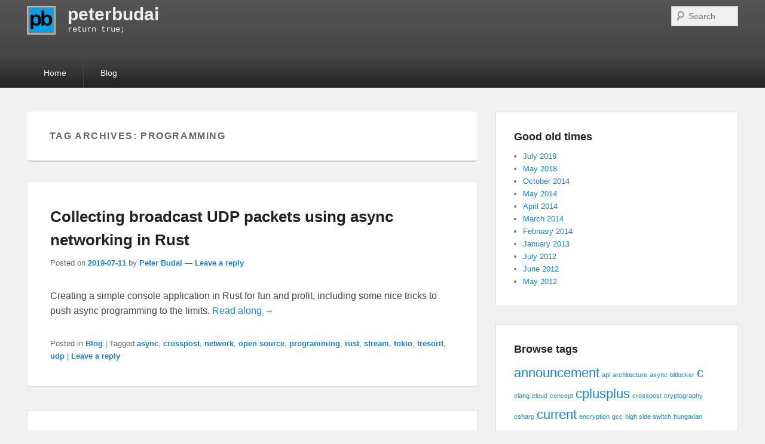

--- FILE ---
content_type: text/html; charset=UTF-8
request_url: https://peterbudai.eu/tag/programming/
body_size: 43863
content:
<!DOCTYPE html>
<html lang="en-US">
<head>
<meta charset="UTF-8" />
<link rel="profile" href="http://gmpg.org/xfn/11" />
<link rel="pingback" href="https://peterbudai.eu/xmlrpc.php" />
<title>programming &#8211; peterbudai</title>
<meta name='robots' content='max-image-preview:large' />
<meta name="viewport" content="width=device-width, initial-scale=1.0"><link rel='dns-prefetch' href='//www.googletagmanager.com' />
<link rel="alternate" type="application/rss+xml" title="peterbudai &raquo; Feed" href="https://peterbudai.eu/feed/" />
<link rel="alternate" type="application/rss+xml" title="peterbudai &raquo; Comments Feed" href="https://peterbudai.eu/comments/feed/" />
<link rel="alternate" type="application/rss+xml" title="peterbudai &raquo; programming Tag Feed" href="https://peterbudai.eu/tag/programming/feed/" />
<style id='wp-img-auto-sizes-contain-inline-css' type='text/css'>
img:is([sizes=auto i],[sizes^="auto," i]){contain-intrinsic-size:3000px 1500px}
/*# sourceURL=wp-img-auto-sizes-contain-inline-css */
</style>
<style id='wp-emoji-styles-inline-css' type='text/css'>

	img.wp-smiley, img.emoji {
		display: inline !important;
		border: none !important;
		box-shadow: none !important;
		height: 1em !important;
		width: 1em !important;
		margin: 0 0.07em !important;
		vertical-align: -0.1em !important;
		background: none !important;
		padding: 0 !important;
	}
/*# sourceURL=wp-emoji-styles-inline-css */
</style>
<style id='wp-block-library-inline-css' type='text/css'>
:root{--wp-block-synced-color:#7a00df;--wp-block-synced-color--rgb:122,0,223;--wp-bound-block-color:var(--wp-block-synced-color);--wp-editor-canvas-background:#ddd;--wp-admin-theme-color:#007cba;--wp-admin-theme-color--rgb:0,124,186;--wp-admin-theme-color-darker-10:#006ba1;--wp-admin-theme-color-darker-10--rgb:0,107,160.5;--wp-admin-theme-color-darker-20:#005a87;--wp-admin-theme-color-darker-20--rgb:0,90,135;--wp-admin-border-width-focus:2px}@media (min-resolution:192dpi){:root{--wp-admin-border-width-focus:1.5px}}.wp-element-button{cursor:pointer}:root .has-very-light-gray-background-color{background-color:#eee}:root .has-very-dark-gray-background-color{background-color:#313131}:root .has-very-light-gray-color{color:#eee}:root .has-very-dark-gray-color{color:#313131}:root .has-vivid-green-cyan-to-vivid-cyan-blue-gradient-background{background:linear-gradient(135deg,#00d084,#0693e3)}:root .has-purple-crush-gradient-background{background:linear-gradient(135deg,#34e2e4,#4721fb 50%,#ab1dfe)}:root .has-hazy-dawn-gradient-background{background:linear-gradient(135deg,#faaca8,#dad0ec)}:root .has-subdued-olive-gradient-background{background:linear-gradient(135deg,#fafae1,#67a671)}:root .has-atomic-cream-gradient-background{background:linear-gradient(135deg,#fdd79a,#004a59)}:root .has-nightshade-gradient-background{background:linear-gradient(135deg,#330968,#31cdcf)}:root .has-midnight-gradient-background{background:linear-gradient(135deg,#020381,#2874fc)}:root{--wp--preset--font-size--normal:16px;--wp--preset--font-size--huge:42px}.has-regular-font-size{font-size:1em}.has-larger-font-size{font-size:2.625em}.has-normal-font-size{font-size:var(--wp--preset--font-size--normal)}.has-huge-font-size{font-size:var(--wp--preset--font-size--huge)}.has-text-align-center{text-align:center}.has-text-align-left{text-align:left}.has-text-align-right{text-align:right}.has-fit-text{white-space:nowrap!important}#end-resizable-editor-section{display:none}.aligncenter{clear:both}.items-justified-left{justify-content:flex-start}.items-justified-center{justify-content:center}.items-justified-right{justify-content:flex-end}.items-justified-space-between{justify-content:space-between}.screen-reader-text{border:0;clip-path:inset(50%);height:1px;margin:-1px;overflow:hidden;padding:0;position:absolute;width:1px;word-wrap:normal!important}.screen-reader-text:focus{background-color:#ddd;clip-path:none;color:#444;display:block;font-size:1em;height:auto;left:5px;line-height:normal;padding:15px 23px 14px;text-decoration:none;top:5px;width:auto;z-index:100000}html :where(.has-border-color){border-style:solid}html :where([style*=border-top-color]){border-top-style:solid}html :where([style*=border-right-color]){border-right-style:solid}html :where([style*=border-bottom-color]){border-bottom-style:solid}html :where([style*=border-left-color]){border-left-style:solid}html :where([style*=border-width]){border-style:solid}html :where([style*=border-top-width]){border-top-style:solid}html :where([style*=border-right-width]){border-right-style:solid}html :where([style*=border-bottom-width]){border-bottom-style:solid}html :where([style*=border-left-width]){border-left-style:solid}html :where(img[class*=wp-image-]){height:auto;max-width:100%}:where(figure){margin:0 0 1em}html :where(.is-position-sticky){--wp-admin--admin-bar--position-offset:var(--wp-admin--admin-bar--height,0px)}@media screen and (max-width:600px){html :where(.is-position-sticky){--wp-admin--admin-bar--position-offset:0px}}

/*# sourceURL=wp-block-library-inline-css */
</style><style id='global-styles-inline-css' type='text/css'>
:root{--wp--preset--aspect-ratio--square: 1;--wp--preset--aspect-ratio--4-3: 4/3;--wp--preset--aspect-ratio--3-4: 3/4;--wp--preset--aspect-ratio--3-2: 3/2;--wp--preset--aspect-ratio--2-3: 2/3;--wp--preset--aspect-ratio--16-9: 16/9;--wp--preset--aspect-ratio--9-16: 9/16;--wp--preset--color--black: #000000;--wp--preset--color--cyan-bluish-gray: #abb8c3;--wp--preset--color--white: #ffffff;--wp--preset--color--pale-pink: #f78da7;--wp--preset--color--vivid-red: #cf2e2e;--wp--preset--color--luminous-vivid-orange: #ff6900;--wp--preset--color--luminous-vivid-amber: #fcb900;--wp--preset--color--light-green-cyan: #7bdcb5;--wp--preset--color--vivid-green-cyan: #00d084;--wp--preset--color--pale-cyan-blue: #8ed1fc;--wp--preset--color--vivid-cyan-blue: #0693e3;--wp--preset--color--vivid-purple: #9b51e0;--wp--preset--gradient--vivid-cyan-blue-to-vivid-purple: linear-gradient(135deg,rgb(6,147,227) 0%,rgb(155,81,224) 100%);--wp--preset--gradient--light-green-cyan-to-vivid-green-cyan: linear-gradient(135deg,rgb(122,220,180) 0%,rgb(0,208,130) 100%);--wp--preset--gradient--luminous-vivid-amber-to-luminous-vivid-orange: linear-gradient(135deg,rgb(252,185,0) 0%,rgb(255,105,0) 100%);--wp--preset--gradient--luminous-vivid-orange-to-vivid-red: linear-gradient(135deg,rgb(255,105,0) 0%,rgb(207,46,46) 100%);--wp--preset--gradient--very-light-gray-to-cyan-bluish-gray: linear-gradient(135deg,rgb(238,238,238) 0%,rgb(169,184,195) 100%);--wp--preset--gradient--cool-to-warm-spectrum: linear-gradient(135deg,rgb(74,234,220) 0%,rgb(151,120,209) 20%,rgb(207,42,186) 40%,rgb(238,44,130) 60%,rgb(251,105,98) 80%,rgb(254,248,76) 100%);--wp--preset--gradient--blush-light-purple: linear-gradient(135deg,rgb(255,206,236) 0%,rgb(152,150,240) 100%);--wp--preset--gradient--blush-bordeaux: linear-gradient(135deg,rgb(254,205,165) 0%,rgb(254,45,45) 50%,rgb(107,0,62) 100%);--wp--preset--gradient--luminous-dusk: linear-gradient(135deg,rgb(255,203,112) 0%,rgb(199,81,192) 50%,rgb(65,88,208) 100%);--wp--preset--gradient--pale-ocean: linear-gradient(135deg,rgb(255,245,203) 0%,rgb(182,227,212) 50%,rgb(51,167,181) 100%);--wp--preset--gradient--electric-grass: linear-gradient(135deg,rgb(202,248,128) 0%,rgb(113,206,126) 100%);--wp--preset--gradient--midnight: linear-gradient(135deg,rgb(2,3,129) 0%,rgb(40,116,252) 100%);--wp--preset--font-size--small: 13px;--wp--preset--font-size--medium: 20px;--wp--preset--font-size--large: 28px;--wp--preset--font-size--x-large: 42px;--wp--preset--font-size--normal: 16px;--wp--preset--font-size--huge: 36px;--wp--preset--spacing--20: 0.44rem;--wp--preset--spacing--30: 0.67rem;--wp--preset--spacing--40: 1rem;--wp--preset--spacing--50: 1.5rem;--wp--preset--spacing--60: 2.25rem;--wp--preset--spacing--70: 3.38rem;--wp--preset--spacing--80: 5.06rem;--wp--preset--shadow--natural: 6px 6px 9px rgba(0, 0, 0, 0.2);--wp--preset--shadow--deep: 12px 12px 50px rgba(0, 0, 0, 0.4);--wp--preset--shadow--sharp: 6px 6px 0px rgba(0, 0, 0, 0.2);--wp--preset--shadow--outlined: 6px 6px 0px -3px rgb(255, 255, 255), 6px 6px rgb(0, 0, 0);--wp--preset--shadow--crisp: 6px 6px 0px rgb(0, 0, 0);}:where(.is-layout-flex){gap: 0.5em;}:where(.is-layout-grid){gap: 0.5em;}body .is-layout-flex{display: flex;}.is-layout-flex{flex-wrap: wrap;align-items: center;}.is-layout-flex > :is(*, div){margin: 0;}body .is-layout-grid{display: grid;}.is-layout-grid > :is(*, div){margin: 0;}:where(.wp-block-columns.is-layout-flex){gap: 2em;}:where(.wp-block-columns.is-layout-grid){gap: 2em;}:where(.wp-block-post-template.is-layout-flex){gap: 1.25em;}:where(.wp-block-post-template.is-layout-grid){gap: 1.25em;}.has-black-color{color: var(--wp--preset--color--black) !important;}.has-cyan-bluish-gray-color{color: var(--wp--preset--color--cyan-bluish-gray) !important;}.has-white-color{color: var(--wp--preset--color--white) !important;}.has-pale-pink-color{color: var(--wp--preset--color--pale-pink) !important;}.has-vivid-red-color{color: var(--wp--preset--color--vivid-red) !important;}.has-luminous-vivid-orange-color{color: var(--wp--preset--color--luminous-vivid-orange) !important;}.has-luminous-vivid-amber-color{color: var(--wp--preset--color--luminous-vivid-amber) !important;}.has-light-green-cyan-color{color: var(--wp--preset--color--light-green-cyan) !important;}.has-vivid-green-cyan-color{color: var(--wp--preset--color--vivid-green-cyan) !important;}.has-pale-cyan-blue-color{color: var(--wp--preset--color--pale-cyan-blue) !important;}.has-vivid-cyan-blue-color{color: var(--wp--preset--color--vivid-cyan-blue) !important;}.has-vivid-purple-color{color: var(--wp--preset--color--vivid-purple) !important;}.has-black-background-color{background-color: var(--wp--preset--color--black) !important;}.has-cyan-bluish-gray-background-color{background-color: var(--wp--preset--color--cyan-bluish-gray) !important;}.has-white-background-color{background-color: var(--wp--preset--color--white) !important;}.has-pale-pink-background-color{background-color: var(--wp--preset--color--pale-pink) !important;}.has-vivid-red-background-color{background-color: var(--wp--preset--color--vivid-red) !important;}.has-luminous-vivid-orange-background-color{background-color: var(--wp--preset--color--luminous-vivid-orange) !important;}.has-luminous-vivid-amber-background-color{background-color: var(--wp--preset--color--luminous-vivid-amber) !important;}.has-light-green-cyan-background-color{background-color: var(--wp--preset--color--light-green-cyan) !important;}.has-vivid-green-cyan-background-color{background-color: var(--wp--preset--color--vivid-green-cyan) !important;}.has-pale-cyan-blue-background-color{background-color: var(--wp--preset--color--pale-cyan-blue) !important;}.has-vivid-cyan-blue-background-color{background-color: var(--wp--preset--color--vivid-cyan-blue) !important;}.has-vivid-purple-background-color{background-color: var(--wp--preset--color--vivid-purple) !important;}.has-black-border-color{border-color: var(--wp--preset--color--black) !important;}.has-cyan-bluish-gray-border-color{border-color: var(--wp--preset--color--cyan-bluish-gray) !important;}.has-white-border-color{border-color: var(--wp--preset--color--white) !important;}.has-pale-pink-border-color{border-color: var(--wp--preset--color--pale-pink) !important;}.has-vivid-red-border-color{border-color: var(--wp--preset--color--vivid-red) !important;}.has-luminous-vivid-orange-border-color{border-color: var(--wp--preset--color--luminous-vivid-orange) !important;}.has-luminous-vivid-amber-border-color{border-color: var(--wp--preset--color--luminous-vivid-amber) !important;}.has-light-green-cyan-border-color{border-color: var(--wp--preset--color--light-green-cyan) !important;}.has-vivid-green-cyan-border-color{border-color: var(--wp--preset--color--vivid-green-cyan) !important;}.has-pale-cyan-blue-border-color{border-color: var(--wp--preset--color--pale-cyan-blue) !important;}.has-vivid-cyan-blue-border-color{border-color: var(--wp--preset--color--vivid-cyan-blue) !important;}.has-vivid-purple-border-color{border-color: var(--wp--preset--color--vivid-purple) !important;}.has-vivid-cyan-blue-to-vivid-purple-gradient-background{background: var(--wp--preset--gradient--vivid-cyan-blue-to-vivid-purple) !important;}.has-light-green-cyan-to-vivid-green-cyan-gradient-background{background: var(--wp--preset--gradient--light-green-cyan-to-vivid-green-cyan) !important;}.has-luminous-vivid-amber-to-luminous-vivid-orange-gradient-background{background: var(--wp--preset--gradient--luminous-vivid-amber-to-luminous-vivid-orange) !important;}.has-luminous-vivid-orange-to-vivid-red-gradient-background{background: var(--wp--preset--gradient--luminous-vivid-orange-to-vivid-red) !important;}.has-very-light-gray-to-cyan-bluish-gray-gradient-background{background: var(--wp--preset--gradient--very-light-gray-to-cyan-bluish-gray) !important;}.has-cool-to-warm-spectrum-gradient-background{background: var(--wp--preset--gradient--cool-to-warm-spectrum) !important;}.has-blush-light-purple-gradient-background{background: var(--wp--preset--gradient--blush-light-purple) !important;}.has-blush-bordeaux-gradient-background{background: var(--wp--preset--gradient--blush-bordeaux) !important;}.has-luminous-dusk-gradient-background{background: var(--wp--preset--gradient--luminous-dusk) !important;}.has-pale-ocean-gradient-background{background: var(--wp--preset--gradient--pale-ocean) !important;}.has-electric-grass-gradient-background{background: var(--wp--preset--gradient--electric-grass) !important;}.has-midnight-gradient-background{background: var(--wp--preset--gradient--midnight) !important;}.has-small-font-size{font-size: var(--wp--preset--font-size--small) !important;}.has-medium-font-size{font-size: var(--wp--preset--font-size--medium) !important;}.has-large-font-size{font-size: var(--wp--preset--font-size--large) !important;}.has-x-large-font-size{font-size: var(--wp--preset--font-size--x-large) !important;}
/*# sourceURL=global-styles-inline-css */
</style>

<style id='classic-theme-styles-inline-css' type='text/css'>
/*! This file is auto-generated */
.wp-block-button__link{color:#fff;background-color:#32373c;border-radius:9999px;box-shadow:none;text-decoration:none;padding:calc(.667em + 2px) calc(1.333em + 2px);font-size:1.125em}.wp-block-file__button{background:#32373c;color:#fff;text-decoration:none}
/*# sourceURL=/wp-includes/css/classic-themes.min.css */
</style>
<link rel='stylesheet' id='coblocks-extensions-css' href='https://peterbudai.eu/wp-content/plugins/coblocks/dist/style-coblocks-extensions.css?ver=3.1.16' type='text/css' media='all' />
<link rel='stylesheet' id='coblocks-animation-css' href='https://peterbudai.eu/wp-content/plugins/coblocks/dist/style-coblocks-animation.css?ver=2677611078ee87eb3b1c' type='text/css' media='all' />
<link rel='stylesheet' id='wp-components-css' href='https://peterbudai.eu/wp-includes/css/dist/components/style.min.css?ver=6.9' type='text/css' media='all' />
<link rel='stylesheet' id='godaddy-styles-css' href='https://peterbudai.eu/wp-content/plugins/coblocks/includes/Dependencies/GoDaddy/Styles/build/latest.css?ver=2.0.2' type='text/css' media='all' />
<link rel='stylesheet' id='catch-evolution-style-css' href='https://peterbudai.eu/wp-content/themes/catch-evolution/style.css?ver=20251210-140810' type='text/css' media='all' />
<link rel='stylesheet' id='catch-evolution-block-style-css' href='https://peterbudai.eu/wp-content/themes/catch-evolution/css/blocks.css?ver=1.0' type='text/css' media='all' />
<link rel='stylesheet' id='genericons-css' href='https://peterbudai.eu/wp-content/themes/catch-evolution/genericons/genericons.css?ver=3.4.1' type='text/css' media='all' />
<link rel='stylesheet' id='catchevolution-responsive-css' href='https://peterbudai.eu/wp-content/themes/catch-evolution/css/responsive.css?ver=6.9' type='text/css' media='all' />
<script type="text/javascript" id="image-watermark-no-right-click-js-before">
/* <![CDATA[ */
var iwArgsNoRightClick = {"rightclick":"N","draganddrop":"N","devtools":"Y","enableToast":"Y","toastMessage":"This content is protected"};

//# sourceURL=image-watermark-no-right-click-js-before
/* ]]> */
</script>
<script type="text/javascript" src="https://peterbudai.eu/wp-content/plugins/image-watermark/js/no-right-click.js?ver=2.0.7" id="image-watermark-no-right-click-js"></script>
<script type="text/javascript" src="https://peterbudai.eu/wp-includes/js/jquery/jquery.min.js?ver=3.7.1" id="jquery-core-js"></script>
<script type="text/javascript" src="https://peterbudai.eu/wp-includes/js/jquery/jquery-migrate.min.js?ver=3.4.1" id="jquery-migrate-js"></script>
<script type="text/javascript" id="catchevolution-menu-js-extra">
/* <![CDATA[ */
var screenReaderText = {"expand":"expand child menu","collapse":"collapse child menu"};
//# sourceURL=catchevolution-menu-js-extra
/* ]]> */
</script>
<script type="text/javascript" src="https://peterbudai.eu/wp-content/themes/catch-evolution/js/catchevolution-menu.min.js?ver=20171025" id="catchevolution-menu-js"></script>

<!-- Google tag (gtag.js) snippet added by Site Kit -->
<!-- Google Analytics snippet added by Site Kit -->
<script type="text/javascript" src="https://www.googletagmanager.com/gtag/js?id=GT-WKTSJTW" id="google_gtagjs-js" async></script>
<script type="text/javascript" id="google_gtagjs-js-after">
/* <![CDATA[ */
window.dataLayer = window.dataLayer || [];function gtag(){dataLayer.push(arguments);}
gtag("set","linker",{"domains":["peterbudai.eu"]});
gtag("js", new Date());
gtag("set", "developer_id.dZTNiMT", true);
gtag("config", "GT-WKTSJTW");
//# sourceURL=google_gtagjs-js-after
/* ]]> */
</script>
<link rel="https://api.w.org/" href="https://peterbudai.eu/wp-json/" /><link rel="alternate" title="JSON" type="application/json" href="https://peterbudai.eu/wp-json/wp/v2/tags/67" /><link rel="EditURI" type="application/rsd+xml" title="RSD" href="https://peterbudai.eu/xmlrpc.php?rsd" />
<meta name="generator" content="WordPress 6.9" />
<meta name="generator" content="Site Kit by Google 1.171.0" /><!-- refreshing cache -->	<style type="text/css">
			#site-title a,
		#site-description {
			color: #eeeeee;
		}
		</style>
	<style type="text/css" id="custom-background-css">
body.custom-background { background-color: #f1f1f1; }
</style>
	<link rel="icon" href="https://peterbudai.eu/wp-content/uploads/2014/03/logo16.png" sizes="32x32" />
<link rel="icon" href="https://peterbudai.eu/wp-content/uploads/2014/03/logo16.png" sizes="192x192" />
<link rel="apple-touch-icon" href="https://peterbudai.eu/wp-content/uploads/2014/03/logo16.png" />
<meta name="msapplication-TileImage" content="https://peterbudai.eu/wp-content/uploads/2014/03/logo16.png" />
		<style type="text/css" id="wp-custom-css">
			#header-content {
    background: linear-gradient(#555555, #444444) repeat scroll 0 0 rgba(0, 0, 0, 0);
    padding: 10px 40px;
}

#site-title {
    font-size: 30px;
    line-height: 28px;
}

#site-description {
    font-family: "Courier 10 Pitch",Courier,monospace;
}		</style>
		</head>

<body class="archive tag tag-programming tag-67 custom-background wp-custom-logo wp-embed-responsive wp-theme-catch-evolution right-sidebar">



<div id="page" class="hfeed site">

	
    
	<header id="branding" role="banner">
    	
    	<div id="header-content" class="clearfix">

        	<div class="wrapper">
				<div id="logo-wrap" class="clearfix"><!-- refreshing transient cache -->
				<div id="site-logo" class="title-right"><a href="https://peterbudai.eu/" class="custom-logo-link" rel="home"><img width="48" height="48" src="https://peterbudai.eu/wp-content/uploads/2014/03/logo48.png" class="custom-logo" alt="Website logo" decoding="async" /></a></div><!-- #site-logo -->			<div id="site-details" class="normal">
												<p id="site-title"><a href="https://peterbudai.eu/" title="peterbudai" rel="home">peterbudai</a></p>
														<p id="site-description">return true;</p>
					</div>
		</div><!-- #logo-wrap -->
<div id="sidebar-header-right" class="widget-area sidebar-top clearfix">
	<aside id="search-3" class="widget widget_search">	<form method="get" id="searchform" action="https://peterbudai.eu/">
		<label for="s" class="assistive-text">Search</label>
		<input type="text" class="field" name="s" id="s" placeholder="Search" />
		<input type="submit" class="submit" name="submit" id="searchsubmit" value="Search" />
	</form>
</aside></div> <!-- #sidebar-top -->
            </div><!-- .wrapper -->

      	</div><!-- #header-content -->

    	
	</header><!-- #branding -->

        
        <div id="header-menu">

                            <div id="access" class="menu-access-wrap clearfix">
                    <div id="mobile-primary-menu" class="mobile-menu-anchor primary-menu">
                        <button id="menu-toggle-primary" class="genericon genericon-menu">
                            <span class="mobile-menu-text">Menu</span>
                        </button>
                    </div><!-- #mobile-primary-menu -->

                    <div id="site-header-menu-primary" class="site-menu">
                        <nav id="access-primary-menu" class="main-navigation" role="navigation" aria-label="Primary Menu">
                            <h3 class="screen-reader-text">Primary menu</h3>
                            <div class="menu-header-container wrapper"><ul class="menu"><li id="menu-item-20" class="menu-item menu-item-type-post_type menu-item-object-page menu-item-home menu-item-20"><a href="https://peterbudai.eu/">Home</a></li>
<li id="menu-item-30" class="menu-item menu-item-type-post_type menu-item-object-page current_page_parent menu-item-30"><a href="https://peterbudai.eu/blog/">Blog</a></li>
</ul></div>                        </nav><!-- #access-primary-menu -->
                    </div><!-- #site-header-menu-primary -->
                </div><!-- #access -->
            
            
        </div><!-- #header-menu -->
    
	
	<div id="main" class="clearfix">
    	<div class="wrapper">

 			
            <div class="content-sidebar-wrap">

				
                <div id="primary">

                    
                    <div id="content" role="main">
                        
			
				<header class="page-header">
					<h1 class="page-title">Tag Archives: <span>programming</span></h1>

									</header>

								
					
	<article id="post-194" class="post-194 post type-post status-publish format-standard hentry category-blog tag-async tag-crosspost tag-network tag-open-source tag-programming tag-rust tag-stream tag-tokio tag-tresorit tag-udp">
		<header class="entry-header">
			<h2 class="entry-title"><a href="https://peterbudai.eu/blog/2019/07/11/collecting-broadcast-udp-packets-using-async-networking-in-rust/" title="Permalink to Collecting broadcast UDP packets using async networking in Rust" rel="bookmark">Collecting broadcast UDP packets using async networking in Rust</a></h2>
			
			                <div class="entry-meta">
                    <span class="sep">Posted on </span><a href="https://peterbudai.eu/blog/2019/07/11/collecting-broadcast-udp-packets-using-async-networking-in-rust/" title="10:58" rel="bookmark"><time class="entry-date updated" datetime="2019-07-11T10:58:03+02:00" pubdate>2019-07-11</time></a><span class="by-author"> <span class="sep"> by </span> <span class="author vcard"><a class="url fn n" href="https://peterbudai.eu/" title="View all posts by Peter Budai" rel="author">Peter Budai</a></span></span>                                        	<span class="sep"> &mdash; </span>
                        <span class="comments-link">
                         	<a href="https://peterbudai.eu/blog/2019/07/11/collecting-broadcast-udp-packets-using-async-networking-in-rust/#respond">Leave a reply</a>                        </span>
                                    </div><!-- .entry-meta -->
					</header><!-- .entry-header -->

		             <div class="entry-summary">
                                <p>Creating a simple console application in Rust for fun and profit, including some nice tricks to push async programming to the limits. <a class="more-link" href="https://peterbudai.eu/blog/2019/07/11/collecting-broadcast-udp-packets-using-async-networking-in-rust/">Read along &rarr;</a></p>
            </div><!-- .entry-summary -->
		
		<footer class="entry-meta">
												<span class="cat-links">
				<span class="entry-utility-prep entry-utility-prep-cat-links">Posted in</span> <a href="https://peterbudai.eu/category/blog/" rel="category tag">Blog</a>			</span>
									<span class="sep"> | </span>
							<span class="tag-links">
				<span class="entry-utility-prep entry-utility-prep-tag-links">Tagged</span> <a href="https://peterbudai.eu/tag/async/" rel="tag">async</a>, <a href="https://peterbudai.eu/tag/crosspost/" rel="tag">crosspost</a>, <a href="https://peterbudai.eu/tag/network/" rel="tag">network</a>, <a href="https://peterbudai.eu/tag/open-source/" rel="tag">open source</a>, <a href="https://peterbudai.eu/tag/programming/" rel="tag">programming</a>, <a href="https://peterbudai.eu/tag/rust/" rel="tag">rust</a>, <a href="https://peterbudai.eu/tag/stream/" rel="tag">stream</a>, <a href="https://peterbudai.eu/tag/tokio/" rel="tag">tokio</a>, <a href="https://peterbudai.eu/tag/tresorit/" rel="tag">tresorit</a>, <a href="https://peterbudai.eu/tag/udp/" rel="tag">udp</a>			</span>
						
									<span class="sep"> | </span>
						<span class="comments-link"><a href="https://peterbudai.eu/blog/2019/07/11/collecting-broadcast-udp-packets-using-async-networking-in-rust/#respond">Leave a reply</a></span>
			
					</footer><!-- #entry-meta -->
	</article><!-- #post-194 -->

				
					
	<article id="post-160" class="post-160 post type-post status-publish format-standard hentry category-blog tag-c tag-clang tag-cplusplus tag-gcc tag-msvc tag-pragma tag-preprocessor tag-programming">
		<header class="entry-header">
			<h2 class="entry-title"><a href="https://peterbudai.eu/blog/2014/10/12/using-pragma-once-with-conditional-compilation/" title="Permalink to Using #pragma once with conditional compilation" rel="bookmark">Using #pragma once with conditional compilation</a></h2>
			
			                <div class="entry-meta">
                    <span class="sep">Posted on </span><a href="https://peterbudai.eu/blog/2014/10/12/using-pragma-once-with-conditional-compilation/" title="14:10" rel="bookmark"><time class="entry-date updated" datetime="2014-10-12T14:10:17+02:00" pubdate>2014-10-12</time></a><span class="by-author"> <span class="sep"> by </span> <span class="author vcard"><a class="url fn n" href="https://peterbudai.eu/" title="View all posts by Peter Budai" rel="author">Peter Budai</a></span></span>                                        	<span class="sep"> &mdash; </span>
                        <span class="comments-link">
                         	<a href="https://peterbudai.eu/blog/2014/10/12/using-pragma-once-with-conditional-compilation/#respond">Leave a reply</a>                        </span>
                                    </div><!-- .entry-meta -->
					</header><!-- .entry-header -->

		             <div class="entry-summary">
                                <p>The #pragma once directive offers some advantages over the traditional header guard idiom, but as it is not part of the C/C++ standard we have to rely on the &#8211; not too verbose &#8211; compiler documentations. In this post, I examine what happens if you mix this directive with other <a class="more-link" href="https://peterbudai.eu/blog/2014/10/12/using-pragma-once-with-conditional-compilation/">Read along &rarr;</a></p>
            </div><!-- .entry-summary -->
		
		<footer class="entry-meta">
												<span class="cat-links">
				<span class="entry-utility-prep entry-utility-prep-cat-links">Posted in</span> <a href="https://peterbudai.eu/category/blog/" rel="category tag">Blog</a>			</span>
									<span class="sep"> | </span>
							<span class="tag-links">
				<span class="entry-utility-prep entry-utility-prep-tag-links">Tagged</span> <a href="https://peterbudai.eu/tag/c/" rel="tag">c</a>, <a href="https://peterbudai.eu/tag/clang/" rel="tag">clang</a>, <a href="https://peterbudai.eu/tag/cplusplus/" rel="tag">cplusplus</a>, <a href="https://peterbudai.eu/tag/gcc/" rel="tag">gcc</a>, <a href="https://peterbudai.eu/tag/msvc/" rel="tag">msvc</a>, <a href="https://peterbudai.eu/tag/pragma/" rel="tag">pragma</a>, <a href="https://peterbudai.eu/tag/preprocessor/" rel="tag">preprocessor</a>, <a href="https://peterbudai.eu/tag/programming/" rel="tag">programming</a>			</span>
						
									<span class="sep"> | </span>
						<span class="comments-link"><a href="https://peterbudai.eu/blog/2014/10/12/using-pragma-once-with-conditional-compilation/#respond">Leave a reply</a></span>
			
					</footer><!-- #entry-meta -->
	</article><!-- #post-160 -->

				
				
			
			</div><!-- #content -->
		</div><!-- #primary -->

    <div id="secondary" class="widget-area" role="complementary">
		<aside id="archives-2" class="widget widget_archive"><h3 class="widget-title">Good old times</h3>
			<ul>
					<li><a href='https://peterbudai.eu/2019/07/'>July 2019</a></li>
	<li><a href='https://peterbudai.eu/2018/05/'>May 2018</a></li>
	<li><a href='https://peterbudai.eu/2014/10/'>October 2014</a></li>
	<li><a href='https://peterbudai.eu/2014/05/'>May 2014</a></li>
	<li><a href='https://peterbudai.eu/2014/04/'>April 2014</a></li>
	<li><a href='https://peterbudai.eu/2014/03/'>March 2014</a></li>
	<li><a href='https://peterbudai.eu/2014/02/'>February 2014</a></li>
	<li><a href='https://peterbudai.eu/2013/01/'>January 2013</a></li>
	<li><a href='https://peterbudai.eu/2012/07/'>July 2012</a></li>
	<li><a href='https://peterbudai.eu/2012/06/'>June 2012</a></li>
	<li><a href='https://peterbudai.eu/2012/05/'>May 2012</a></li>
			</ul>

			</aside><aside id="tag_cloud-2" class="widget widget_tag_cloud"><h3 class="widget-title">Browse tags</h3><div class="tagcloud"><a href="https://peterbudai.eu/tag/announcement/" class="tag-cloud-link tag-link-4 tag-link-position-1" style="font-size: 16.4pt;" aria-label="announcement (2 items)">announcement</a>
<a href="https://peterbudai.eu/tag/api/" class="tag-cloud-link tag-link-14 tag-link-position-2" style="font-size: 8pt;" aria-label="api (1 item)">api</a>
<a href="https://peterbudai.eu/tag/architecture/" class="tag-cloud-link tag-link-37 tag-link-position-3" style="font-size: 8pt;" aria-label="architecture (1 item)">architecture</a>
<a href="https://peterbudai.eu/tag/async/" class="tag-cloud-link tag-link-62 tag-link-position-4" style="font-size: 8pt;" aria-label="async (1 item)">async</a>
<a href="https://peterbudai.eu/tag/bitlocker/" class="tag-cloud-link tag-link-17 tag-link-position-5" style="font-size: 8pt;" aria-label="bitlocker (1 item)">bitlocker</a>
<a href="https://peterbudai.eu/tag/c/" class="tag-cloud-link tag-link-12 tag-link-position-6" style="font-size: 16.4pt;" aria-label="c (2 items)">c</a>
<a href="https://peterbudai.eu/tag/clang/" class="tag-cloud-link tag-link-47 tag-link-position-7" style="font-size: 8pt;" aria-label="clang (1 item)">clang</a>
<a href="https://peterbudai.eu/tag/cloud/" class="tag-cloud-link tag-link-58 tag-link-position-8" style="font-size: 8pt;" aria-label="cloud (1 item)">cloud</a>
<a href="https://peterbudai.eu/tag/concept/" class="tag-cloud-link tag-link-7 tag-link-position-9" style="font-size: 8pt;" aria-label="concept (1 item)">concept</a>
<a href="https://peterbudai.eu/tag/cplusplus/" class="tag-cloud-link tag-link-8 tag-link-position-10" style="font-size: 16.4pt;" aria-label="cplusplus (2 items)">cplusplus</a>
<a href="https://peterbudai.eu/tag/crosspost/" class="tag-cloud-link tag-link-71 tag-link-position-11" style="font-size: 8pt;" aria-label="crosspost (1 item)">crosspost</a>
<a href="https://peterbudai.eu/tag/cryptography/" class="tag-cloud-link tag-link-61 tag-link-position-12" style="font-size: 8pt;" aria-label="cryptography (1 item)">cryptography</a>
<a href="https://peterbudai.eu/tag/csharp/" class="tag-cloud-link tag-link-10 tag-link-position-13" style="font-size: 8pt;" aria-label="csharp (1 item)">csharp</a>
<a href="https://peterbudai.eu/tag/current/" class="tag-cloud-link tag-link-25 tag-link-position-14" style="font-size: 16.4pt;" aria-label="current (2 items)">current</a>
<a href="https://peterbudai.eu/tag/encryption/" class="tag-cloud-link tag-link-57 tag-link-position-15" style="font-size: 8pt;" aria-label="encryption (1 item)">encryption</a>
<a href="https://peterbudai.eu/tag/gcc/" class="tag-cloud-link tag-link-46 tag-link-position-16" style="font-size: 8pt;" aria-label="gcc (1 item)">gcc</a>
<a href="https://peterbudai.eu/tag/high-side-switch/" class="tag-cloud-link tag-link-41 tag-link-position-17" style="font-size: 8pt;" aria-label="high side switch (1 item)">high side switch</a>
<a href="https://peterbudai.eu/tag/hungarian-notation/" class="tag-cloud-link tag-link-15 tag-link-position-18" style="font-size: 8pt;" aria-label="hungarian notation (1 item)">hungarian notation</a>
<a href="https://peterbudai.eu/tag/interview/" class="tag-cloud-link tag-link-56 tag-link-position-19" style="font-size: 8pt;" aria-label="interview (1 item)">interview</a>
<a href="https://peterbudai.eu/tag/java/" class="tag-cloud-link tag-link-9 tag-link-position-20" style="font-size: 8pt;" aria-label="java (1 item)">java</a>
<a href="https://peterbudai.eu/tag/led/" class="tag-cloud-link tag-link-38 tag-link-position-21" style="font-size: 16.4pt;" aria-label="led (2 items)">led</a>
<a href="https://peterbudai.eu/tag/led-cube/" class="tag-cloud-link tag-link-23 tag-link-position-22" style="font-size: 22pt;" aria-label="led cube (3 items)">led cube</a>
<a href="https://peterbudai.eu/tag/meta/" class="tag-cloud-link tag-link-3 tag-link-position-23" style="font-size: 8pt;" aria-label="meta (1 item)">meta</a>
<a href="https://peterbudai.eu/tag/msvc/" class="tag-cloud-link tag-link-48 tag-link-position-24" style="font-size: 8pt;" aria-label="msvc (1 item)">msvc</a>
<a href="https://peterbudai.eu/tag/multiplexing/" class="tag-cloud-link tag-link-39 tag-link-position-25" style="font-size: 8pt;" aria-label="multiplexing (1 item)">multiplexing</a>
<a href="https://peterbudai.eu/tag/network/" class="tag-cloud-link tag-link-64 tag-link-position-26" style="font-size: 8pt;" aria-label="network (1 item)">network</a>
<a href="https://peterbudai.eu/tag/open-drain/" class="tag-cloud-link tag-link-40 tag-link-position-27" style="font-size: 8pt;" aria-label="open drain (1 item)">open drain</a>
<a href="https://peterbudai.eu/tag/open-source/" class="tag-cloud-link tag-link-69 tag-link-position-28" style="font-size: 8pt;" aria-label="open source (1 item)">open source</a>
<a href="https://peterbudai.eu/tag/partition/" class="tag-cloud-link tag-link-18 tag-link-position-29" style="font-size: 8pt;" aria-label="partition (1 item)">partition</a>
<a href="https://peterbudai.eu/tag/password/" class="tag-cloud-link tag-link-20 tag-link-position-30" style="font-size: 8pt;" aria-label="password (1 item)">password</a>
<a href="https://peterbudai.eu/tag/podcast/" class="tag-cloud-link tag-link-55 tag-link-position-31" style="font-size: 8pt;" aria-label="podcast (1 item)">podcast</a>
<a href="https://peterbudai.eu/tag/pragma/" class="tag-cloud-link tag-link-45 tag-link-position-32" style="font-size: 8pt;" aria-label="pragma (1 item)">pragma</a>
<a href="https://peterbudai.eu/tag/preprocessor/" class="tag-cloud-link tag-link-44 tag-link-position-33" style="font-size: 8pt;" aria-label="preprocessor (1 item)">preprocessor</a>
<a href="https://peterbudai.eu/tag/programming/" class="tag-cloud-link tag-link-67 tag-link-position-34" style="font-size: 16.4pt;" aria-label="programming (2 items)">programming</a>
<a href="https://peterbudai.eu/tag/resistor/" class="tag-cloud-link tag-link-27 tag-link-position-35" style="font-size: 16.4pt;" aria-label="resistor (2 items)">resistor</a>
<a href="https://peterbudai.eu/tag/rust/" class="tag-cloud-link tag-link-63 tag-link-position-36" style="font-size: 8pt;" aria-label="rust (1 item)">rust</a>
<a href="https://peterbudai.eu/tag/security/" class="tag-cloud-link tag-link-60 tag-link-position-37" style="font-size: 8pt;" aria-label="security (1 item)">security</a>
<a href="https://peterbudai.eu/tag/stream/" class="tag-cloud-link tag-link-66 tag-link-position-38" style="font-size: 8pt;" aria-label="stream (1 item)">stream</a>
<a href="https://peterbudai.eu/tag/tokio/" class="tag-cloud-link tag-link-65 tag-link-position-39" style="font-size: 8pt;" aria-label="tokio (1 item)">tokio</a>
<a href="https://peterbudai.eu/tag/tpm/" class="tag-cloud-link tag-link-19 tag-link-position-40" style="font-size: 8pt;" aria-label="tpm (1 item)">tpm</a>
<a href="https://peterbudai.eu/tag/transistor/" class="tag-cloud-link tag-link-42 tag-link-position-41" style="font-size: 8pt;" aria-label="transistor (1 item)">transistor</a>
<a href="https://peterbudai.eu/tag/tresorit/" class="tag-cloud-link tag-link-59 tag-link-position-42" style="font-size: 16.4pt;" aria-label="tresorit (2 items)">tresorit</a>
<a href="https://peterbudai.eu/tag/udp/" class="tag-cloud-link tag-link-68 tag-link-position-43" style="font-size: 8pt;" aria-label="udp (1 item)">udp</a>
<a href="https://peterbudai.eu/tag/windows/" class="tag-cloud-link tag-link-13 tag-link-position-44" style="font-size: 16.4pt;" aria-label="windows (2 items)">windows</a>
<a href="https://peterbudai.eu/tag/windows-8/" class="tag-cloud-link tag-link-16 tag-link-position-45" style="font-size: 8pt;" aria-label="windows 8 (1 item)">windows 8</a></div>
</aside><aside id="nav_menu-2" class="widget widget_nav_menu"><h3 class="widget-title">Find me on</h3><div class="menu-social-links-container"><ul id="menu-social-links" class="menu"><li id="menu-item-67" class="menu-item menu-item-type-custom menu-item-object-custom menu-item-67"><a href="https://peterbudai.eu/feed/">RSS</a></li>
<li id="menu-item-32" class="menu-item menu-item-type-custom menu-item-object-custom menu-item-32"><a href="https://www.linkedin.com/in/pbudai">LinkedIn</a></li>
<li id="menu-item-209" class="menu-item menu-item-type-custom menu-item-object-custom menu-item-209"><a href="https://medium.com/@peterbudai">Medium</a></li>
<li id="menu-item-31" class="menu-item menu-item-type-custom menu-item-object-custom menu-item-31"><a href="https://github.com/peterbudai/">Github</a></li>
<li id="menu-item-33" class="menu-item menu-item-type-custom menu-item-object-custom menu-item-33"><a href="https://stackoverflow.com/users/509303/buc">Stack Overflow</a></li>
<li id="menu-item-173" class="menu-item menu-item-type-custom menu-item-object-custom menu-item-173"><a href="https://twitter.com/bucnak">Twitter</a></li>
<li id="menu-item-174" class="menu-item menu-item-type-custom menu-item-object-custom menu-item-174"><a href="https://www.instagram.com/bucnak/">Instagram</a></li>
</ul></div></aside>
			
    </div><!-- #secondary .widget-area -->
		</div><!-- #content-sidebar-wrap -->
           
	</div><!-- .wrapper -->
</div><!-- #main -->

    

<footer id="colophon" role="contentinfo">
	
    
	<div id="site-generator">	
    	<div class="wrapper">	
			<div class="copyright">Copyright &copy; 2026 <a href="https://peterbudai.eu/" title="peterbudai" ><span>peterbudai</span></a> All Rights Reserved. </div><div class="powered"><span class="theme-name">Theme: Catch Evolution by </span><span class="theme-author"><a href="https://catchthemes.com/" target="_blank" title="Catch Themes">Catch Themes</a></span></div> 
       	</div><!-- .wrapper -->
    </div><!-- #site-generator -->
       
</footer><!-- #colophon -->

</div><!-- #page -->


<script type="speculationrules">
{"prefetch":[{"source":"document","where":{"and":[{"href_matches":"/*"},{"not":{"href_matches":["/wp-*.php","/wp-admin/*","/wp-content/uploads/*","/wp-content/*","/wp-content/plugins/*","/wp-content/themes/catch-evolution/*","/*\\?(.+)"]}},{"not":{"selector_matches":"a[rel~=\"nofollow\"]"}},{"not":{"selector_matches":".no-prefetch, .no-prefetch a"}}]},"eagerness":"conservative"}]}
</script>
<!-- refreshing cache --><script type="text/javascript" src="https://peterbudai.eu/wp-content/plugins/coblocks/dist/js/coblocks-animation.js?ver=3.1.16" id="coblocks-animation-js"></script>
<script type="text/javascript" src="https://peterbudai.eu/wp-content/themes/catch-evolution/js/catchevolution-fitvids.min.js?ver=20130324" id="jquery-fitvids-js"></script>
<script id="wp-emoji-settings" type="application/json">
{"baseUrl":"https://s.w.org/images/core/emoji/17.0.2/72x72/","ext":".png","svgUrl":"https://s.w.org/images/core/emoji/17.0.2/svg/","svgExt":".svg","source":{"concatemoji":"https://peterbudai.eu/wp-includes/js/wp-emoji-release.min.js?ver=6.9"}}
</script>
<script type="module">
/* <![CDATA[ */
/*! This file is auto-generated */
const a=JSON.parse(document.getElementById("wp-emoji-settings").textContent),o=(window._wpemojiSettings=a,"wpEmojiSettingsSupports"),s=["flag","emoji"];function i(e){try{var t={supportTests:e,timestamp:(new Date).valueOf()};sessionStorage.setItem(o,JSON.stringify(t))}catch(e){}}function c(e,t,n){e.clearRect(0,0,e.canvas.width,e.canvas.height),e.fillText(t,0,0);t=new Uint32Array(e.getImageData(0,0,e.canvas.width,e.canvas.height).data);e.clearRect(0,0,e.canvas.width,e.canvas.height),e.fillText(n,0,0);const a=new Uint32Array(e.getImageData(0,0,e.canvas.width,e.canvas.height).data);return t.every((e,t)=>e===a[t])}function p(e,t){e.clearRect(0,0,e.canvas.width,e.canvas.height),e.fillText(t,0,0);var n=e.getImageData(16,16,1,1);for(let e=0;e<n.data.length;e++)if(0!==n.data[e])return!1;return!0}function u(e,t,n,a){switch(t){case"flag":return n(e,"\ud83c\udff3\ufe0f\u200d\u26a7\ufe0f","\ud83c\udff3\ufe0f\u200b\u26a7\ufe0f")?!1:!n(e,"\ud83c\udde8\ud83c\uddf6","\ud83c\udde8\u200b\ud83c\uddf6")&&!n(e,"\ud83c\udff4\udb40\udc67\udb40\udc62\udb40\udc65\udb40\udc6e\udb40\udc67\udb40\udc7f","\ud83c\udff4\u200b\udb40\udc67\u200b\udb40\udc62\u200b\udb40\udc65\u200b\udb40\udc6e\u200b\udb40\udc67\u200b\udb40\udc7f");case"emoji":return!a(e,"\ud83e\u1fac8")}return!1}function f(e,t,n,a){let r;const o=(r="undefined"!=typeof WorkerGlobalScope&&self instanceof WorkerGlobalScope?new OffscreenCanvas(300,150):document.createElement("canvas")).getContext("2d",{willReadFrequently:!0}),s=(o.textBaseline="top",o.font="600 32px Arial",{});return e.forEach(e=>{s[e]=t(o,e,n,a)}),s}function r(e){var t=document.createElement("script");t.src=e,t.defer=!0,document.head.appendChild(t)}a.supports={everything:!0,everythingExceptFlag:!0},new Promise(t=>{let n=function(){try{var e=JSON.parse(sessionStorage.getItem(o));if("object"==typeof e&&"number"==typeof e.timestamp&&(new Date).valueOf()<e.timestamp+604800&&"object"==typeof e.supportTests)return e.supportTests}catch(e){}return null}();if(!n){if("undefined"!=typeof Worker&&"undefined"!=typeof OffscreenCanvas&&"undefined"!=typeof URL&&URL.createObjectURL&&"undefined"!=typeof Blob)try{var e="postMessage("+f.toString()+"("+[JSON.stringify(s),u.toString(),c.toString(),p.toString()].join(",")+"));",a=new Blob([e],{type:"text/javascript"});const r=new Worker(URL.createObjectURL(a),{name:"wpTestEmojiSupports"});return void(r.onmessage=e=>{i(n=e.data),r.terminate(),t(n)})}catch(e){}i(n=f(s,u,c,p))}t(n)}).then(e=>{for(const n in e)a.supports[n]=e[n],a.supports.everything=a.supports.everything&&a.supports[n],"flag"!==n&&(a.supports.everythingExceptFlag=a.supports.everythingExceptFlag&&a.supports[n]);var t;a.supports.everythingExceptFlag=a.supports.everythingExceptFlag&&!a.supports.flag,a.supports.everything||((t=a.source||{}).concatemoji?r(t.concatemoji):t.wpemoji&&t.twemoji&&(r(t.twemoji),r(t.wpemoji)))});
//# sourceURL=https://peterbudai.eu/wp-includes/js/wp-emoji-loader.min.js
/* ]]> */
</script>

</body>
</html>